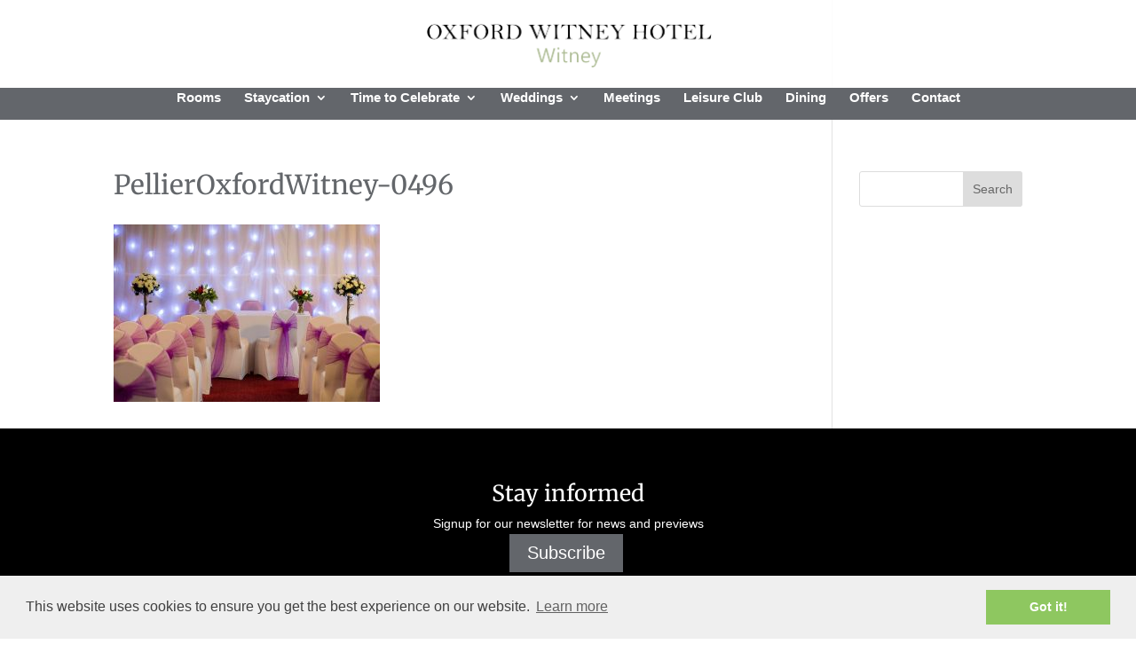

--- FILE ---
content_type: text/css
request_url: https://oxfordwitneyhotel.co.uk/wp-content/themes/Blue-Spark-Child/style.css?ver=4.27.0
body_size: -264
content:
/*
Theme Name:   Blue Spark Child Theme
Theme URI:    http://bluespark.co.uk/wordpress
Description:  Client Child Theme
Author:       Blue Spark
Author URI:   http://bluespark.co.uk // Your web address
Template:     Divi
*/

--- FILE ---
content_type: text/css
request_url: https://oxfordwitneyhotel.co.uk/wp-content/et-cache/global/et-divi-customizer-global.min.css?ver=1754110009
body_size: 2835
content:
body,.et_pb_column_1_2 .et_quote_content blockquote cite,.et_pb_column_1_2 .et_link_content a.et_link_main_url,.et_pb_column_1_3 .et_quote_content blockquote cite,.et_pb_column_3_8 .et_quote_content blockquote cite,.et_pb_column_1_4 .et_quote_content blockquote cite,.et_pb_blog_grid .et_quote_content blockquote cite,.et_pb_column_1_3 .et_link_content a.et_link_main_url,.et_pb_column_3_8 .et_link_content a.et_link_main_url,.et_pb_column_1_4 .et_link_content a.et_link_main_url,.et_pb_blog_grid .et_link_content a.et_link_main_url,body .et_pb_bg_layout_light .et_pb_post p,body .et_pb_bg_layout_dark .et_pb_post p{font-size:14px}.et_pb_slide_content,.et_pb_best_value{font-size:15px}body{color:#63666a}h1,h2,h3,h4,h5,h6{color:#63666a}#et_search_icon:hover,.mobile_menu_bar:before,.mobile_menu_bar:after,.et_toggle_slide_menu:after,.et-social-icon a:hover,.et_pb_sum,.et_pb_pricing li a,.et_pb_pricing_table_button,.et_overlay:before,.entry-summary p.price ins,.et_pb_member_social_links a:hover,.et_pb_widget li a:hover,.et_pb_filterable_portfolio .et_pb_portfolio_filters li a.active,.et_pb_filterable_portfolio .et_pb_portofolio_pagination ul li a.active,.et_pb_gallery .et_pb_gallery_pagination ul li a.active,.wp-pagenavi span.current,.wp-pagenavi a:hover,.nav-single a,.tagged_as a,.posted_in a{color:#acbb93}.et_pb_contact_submit,.et_password_protected_form .et_submit_button,.et_pb_bg_layout_light .et_pb_newsletter_button,.comment-reply-link,.form-submit .et_pb_button,.et_pb_bg_layout_light .et_pb_promo_button,.et_pb_bg_layout_light .et_pb_more_button,.et_pb_contact p input[type="checkbox"]:checked+label i:before,.et_pb_bg_layout_light.et_pb_module.et_pb_button{color:#acbb93}.footer-widget h4{color:#acbb93}.et-search-form,.nav li ul,.et_mobile_menu,.footer-widget li:before,.et_pb_pricing li:before,blockquote{border-color:#acbb93}.et_pb_counter_amount,.et_pb_featured_table .et_pb_pricing_heading,.et_quote_content,.et_link_content,.et_audio_content,.et_pb_post_slider.et_pb_bg_layout_dark,.et_slide_in_menu_container,.et_pb_contact p input[type="radio"]:checked+label i:before{background-color:#acbb93}a{color:#acbb93}#main-header,#main-header .nav li ul,.et-search-form,#main-header .et_mobile_menu{background-color:rgba(255,255,255,0.9)}#main-header .nav li ul{background-color:rgba(172,187,147,0.9)}.et_secondary_nav_enabled #page-container #top-header{background-color:#acbb93!important}#et-secondary-nav li ul{background-color:#acbb93}.et_header_style_centered .mobile_nav .select_page,.et_header_style_split .mobile_nav .select_page,.et_nav_text_color_light #top-menu>li>a,.et_nav_text_color_dark #top-menu>li>a,#top-menu a,.et_mobile_menu li a,.et_nav_text_color_light .et_mobile_menu li a,.et_nav_text_color_dark .et_mobile_menu li a,#et_search_icon:before,.et_search_form_container input,span.et_close_search_field:after,#et-top-navigation .et-cart-info{color:#ffffff}.et_search_form_container input::-moz-placeholder{color:#ffffff}.et_search_form_container input::-webkit-input-placeholder{color:#ffffff}.et_search_form_container input:-ms-input-placeholder{color:#ffffff}#top-menu li a{font-size:15px}body.et_vertical_nav .container.et_search_form_container .et-search-form input{font-size:15px!important}#top-menu li.current-menu-ancestor>a,#top-menu li.current-menu-item>a,#top-menu li.current_page_item>a{color:#acbb93}#main-footer{background-color:#000000}#main-footer .footer-widget h4,#main-footer .widget_block h1,#main-footer .widget_block h2,#main-footer .widget_block h3,#main-footer .widget_block h4,#main-footer .widget_block h5,#main-footer .widget_block h6{color:#ffffff}.footer-widget li:before{border-color:#acbb93}.footer-widget .et_pb_widget div,.footer-widget .et_pb_widget ul,.footer-widget .et_pb_widget ol,.footer-widget .et_pb_widget label{line-height:1.7em}#et-footer-nav{background-color:#222222}#et-footer-nav .bottom-nav li.current-menu-item a{color:#acbb93}#footer-bottom{background-color:#000000}#footer-info{font-size:15px}#footer-bottom .et-social-icon a{font-size:20px}#main-header{box-shadow:none}body .et_pb_button{background-color:#acbb93;border-width:0px!important;border-radius:0px}body.et_pb_button_helper_class .et_pb_button,body.et_pb_button_helper_class .et_pb_module.et_pb_button{}body .et_pb_bg_layout_light.et_pb_button:hover,body .et_pb_bg_layout_light .et_pb_button:hover,body .et_pb_button:hover{background-color:#63666b;border-radius:0px}@media only screen and (min-width:981px){#main-footer .footer-widget h4,#main-footer .widget_block h1,#main-footer .widget_block h2,#main-footer .widget_block h3,#main-footer .widget_block h4,#main-footer .widget_block h5,#main-footer .widget_block h6{font-size:25px}.et_header_style_left #et-top-navigation,.et_header_style_split #et-top-navigation{padding:50px 0 0 0}.et_header_style_left #et-top-navigation nav>ul>li>a,.et_header_style_split #et-top-navigation nav>ul>li>a{padding-bottom:50px}.et_header_style_split .centered-inline-logo-wrap{width:99px;margin:-99px 0}.et_header_style_split .centered-inline-logo-wrap #logo{max-height:99px}.et_pb_svg_logo.et_header_style_split .centered-inline-logo-wrap #logo{height:99px}.et_header_style_centered #top-menu>li>a{padding-bottom:18px}.et_header_style_slide #et-top-navigation,.et_header_style_fullscreen #et-top-navigation{padding:41px 0 41px 0!important}.et_header_style_centered #main-header .logo_container{height:99px}.et_header_style_centered #logo{max-height:54%}.et_pb_svg_logo.et_header_style_centered #logo{height:54%}.et_header_style_centered.et_hide_primary_logo #main-header:not(.et-fixed-header) .logo_container,.et_header_style_centered.et_hide_fixed_logo #main-header.et-fixed-header .logo_container{height:17.82px}.et_fixed_nav #page-container .et-fixed-header#top-header{background-color:#acbb93!important}.et_fixed_nav #page-container .et-fixed-header#top-header #et-secondary-nav li ul{background-color:#acbb93}.et-fixed-header#main-header,.et-fixed-header#main-header .nav li ul,.et-fixed-header .et-search-form{background-color:}.et-fixed-header #top-menu a,.et-fixed-header #et_search_icon:before,.et-fixed-header #et_top_search .et-search-form input,.et-fixed-header .et_search_form_container input,.et-fixed-header .et_close_search_field:after,.et-fixed-header #et-top-navigation .et-cart-info{color:#ffffff!important}.et-fixed-header .et_search_form_container input::-moz-placeholder{color:#ffffff!important}.et-fixed-header .et_search_form_container input::-webkit-input-placeholder{color:#ffffff!important}.et-fixed-header .et_search_form_container input:-ms-input-placeholder{color:#ffffff!important}.et-fixed-header #top-menu li.current-menu-ancestor>a,.et-fixed-header #top-menu li.current-menu-item>a,.et-fixed-header #top-menu li.current_page_item>a{color:#acbb93!important}}@media only screen and (min-width:1350px){.et_pb_row{padding:27px 0}.et_pb_section{padding:54px 0}.single.et_pb_pagebuilder_layout.et_full_width_page .et_post_meta_wrapper{padding-top:81px}.et_pb_fullwidth_section{padding:0}}@media only screen and (max-width:980px){#main-header,#main-header .nav li ul,.et-search-form,#main-header .et_mobile_menu{background-color:rgba(99,102,107,0.9)}}	h1,h2,h3,h4,h5,h6{font-family:'Merriweather',Georgia,"Times New Roman",serif}body,input,textarea,select{font-family:'Droid Sans',sans-serif}#main-header,#et-top-navigation{font-family:'Droid Sans',sans-serif}.menu_btn_class{border-radius:0px;height:52px}.menu_btn_class a{color:#fff!important;font-size:18px!important}li.menu_btn_class{color:#fff!important;background-color:#acbb93;text-align:center;padding-top:19px!important;padding-bottom:28px!important;padding-left:35px!important;padding-right:35px!important}li.menu_btn_class:hover{background-color:#acbb93}@media only screen and (max-width:980px){.et_mobile_menu li a{padding-right:5%;padding-left:5%;padding-top:0px;padding-bottom:15px;line-height:normal}.et_mobile_menu li.menu_btn_class{background-color:#acbb93;padding-left:0px;text-align:center;height:58px}.et_mobile_menu li.menu_btn_class a{color:#fff!important}#main-header{background-color:rgba(255,255,255,0.9)}.et_header_style_centered #main-header .mobile_nav{background-color:rgba(0,0,0,0.8)}}@media only screen and (min-width:981px){#et-top-navigation{background-color:#63666b!important;margin-left:-30px!important;width:100vw!important}.et-fixed-header#main-header #et-top-navigation{margin-top:-20px!important}}#main-header #top-menu li.current-menu-item>a{color:#fff!important;background-color:#a4a597;padding:20px 18px 18px 18px}.bottom-nav{text-align:center;float:center}.bottom-nav li.current-menu-item>a{color:#acbb93}.et_pb_button_module_wrapper a{color:#fff!important}.fwidget{float:center!important;text-align:center!important;width:600px;margin-left:calc(50% - 300px)!important}.fwidget .title{font-size:25px!important}.fwidget input{width:400px;padding:10px 20px!important;margin-top:10px;font-size:20px;border:none!important}.fwidget button{padding:10px 20px!important;margin-top:0px;margin-left:-4px!important;font-size:20px;border:none!important;background:#63666b;color:#fff}.fwidget button:hover{background:#acbb93!important}@media only screen and (max-width:680px){.fwidget input{width:270px}.fwidget{margin-left:0px!important}.fwidget button{margin-top:5px!important}}.home .et_pb_blurb_container p{padding-left:6%!important;padding-right:6%!important}.bottom_link{color:#fff!important}.bottom_link:hover{color:#acbb93!important}.custom_slider .et-pb-arrow-prev:before,.custom_slider .et-pb-arrow-next:before{font-size:60px!important;font-weight:bold!important}.custom_slider .et-pb-arrow-prev,.custom_slider .et-pb-arrow-next{background-color:#acbb93;border:3px solid #acbb93;color:#fff!important}.custom_slider .et-pb-arrow-prev:hover,.custom_slider .et-pb-arrow-next:hover{background-color:#fff}.custom_slider .et-pb-arrow-prev:hover:before,.custom_slider .et-pb-arrow-next:hover:before{color:#acbb93!important}.custom_slider .et-pb-controllers a{display:inline-block;text-indent:-9999px;background-color:rgba(255,255,255,0.5);width:15px;height:15px;margin-right:10px;-webkit-border-radius:15px;-moz-border-radius:15px;border-radius:15px}.booking-wrap{z-index:15;position:relative;color:#63666b}.booking-wrap .container{padding-top:0!important}.b-form>div{float:left;margin-right:2%}.b-form input[type=text],.b-form select,.b-form input[type=submit]{max-width:100%}.b-form input[type=text],.b-form select{font-size:14px;font-weight:normal;border-radius:5px;box-shadow:none;width:auto;padding:12px 8px!important;height:auto;border:1px solid #63666b;line-height:normal;min-width:80%;color:#63666b;background:transparent}.b-form select{width:auto;height:44px}.ui-datepicker-trigger{position:absolute;right:28px;border:none;top:7px;background:none;color:#63666b!important;font-size:18px;outline:none}.ui-datepicker-trigger:hover{background:none;color:#63666b!important}.ui-datepicker{z-index:20!important}.b-form .arrival,.b-form .departure{width:20%;position:relative}.b-form .arrival .ui-datepicker-trigger,.b-form .departure .ui-datepicker-trigger{color:#63666b!important;right:9px}.b-form .arrival .ui-datepicker-trigger:hover,.b-form .departure .ui-datepicker-trigger:hover{color:#FFF!important}.b-form .adults,.b-form .room{width:15%}.b-form .children{width:15%}.b-form button[type=submit]{border-color:#FFF;color:#FFF;height:46px;margin-right:0;font-size:14px;width:20%}@media only screen and (max-width:980px){.b-form .arrival,.b-form .departure,.b-form .children,.b-form .adults,.b-form .room,.b-form button[type=submit]{width:100%!important;min-width:100%!important;max-width:100%!important;margin-right:0;margin-bottom:2%}.b-form input[type=text],.b-form select{width:100%!important}}.b-form ::-webkit-input-placeholder{color:#63666b;transition:0.2s}.b-form :-moz-placeholder{color:#63666b;transition:0.2s;opacity:1}.b-form ::-moz-placeholder{color:#63666b;transition:0.2s;opacity:1}.b-form :-ms-input-placeholder{color:#63666b;transition:0.2s}.b-form input[type=text]:focus::-webkit-input-placeholder{color:#FFF}.b-form input[type=text]:focus:-moz-placeholder{color:#FFF;opacity:1}.b-form input[type=text]:focus::-moz-placeholder{color:#FFF;opacity:1}.b-form input[type=text]:focus:-ms-input-placeholder{color:#FFF}.wpcf7 form div.visible-only-if-sent{display:none}.wpcf7 form.sent div.visible-only-if-sent{display:block}form.wpcf7-form p input,.form.wpcf7-form p textarea{background-color:transparent!important;color:#454545!important}form.wpcf7-form{margin-top:-20px}form.wpcf7-form label{color:#454545!important}::-webkit-input-placeholder{color:#454545}:-moz-placeholder{color:#454545}::-moz-placeholder{color:#454545}:-ms-input-placeholder{color:#454545}input.wysija-input{background-color:rgba(221,221,221,0.4);border:none;width:100%;-moz-border-radius:5px!important;-webkit-border-radius:5px!important;border-radius:5px!important;font-size:14px;color:#454545!important;padding:16px}.wpcf7-text,.wpcf7-textarea,.wpcf7-date,.wpcf7-captchar{background-color:inherit!important;border:2px solid #bebcbf!important;width:100%!important;-moz-border-radius:5px!important;-webkit-border-radius:5px!important;border-radius:5px!important;font-size:14px;color:#454545!important;padding:16px!important;-moz-box-sizing:border-box;-webkit-box-sizing:border-box;box-sizing:border-box}div.wpcf7 select{background-color:rgba(0,0,0,0.4)!important;border:none!important;width:100%!important;-moz-border-radius:0!important;-webkit-border-radius:0!important;border-radius:0!important;font-size:14px;color:#454545!important;padding:0!important;min-height:48px;-moz-box-sizing:border-box;-webkit-box-sizing:border-box;box-sizing:border-box}span.wpcf7-checkbox span.wpcf7-list-item{display:block}span.wpcf7-radio span.wpcf7-list-item{display:inline}form.wpcf7-form p input.wpcf7-submit{color:white!important;margin:8px auto 0;cursor:pointer;font-size:20px;font-weight:500;-moz-border-radius:3px;-webkit-border-radius:3px;border-radius:3px;padding:0.3em 1em;float:right;line-height:1.7em;background-color:#4a6a65!important;-webkit-font-smoothing:antialiased;-moz-osx-font-smoothing:grayscale;-moz-transition:all 0.2s;-webkit-transition:all 0.2s;transition:all 0.2s}form.wpcf7-form p input.wpcf7-submit:hover{background-color:#101820!important;padding:0.3em 1em!important}input.wpcf7-submit:after{font-family:'ETmodules';content:"\35";font-size:32px;opacity:0;speak:none;font-style:normal;font-weight:normal;font-variant:normal;text-transform:none;-webkit-font-smoothing:antialiased;-moz-osx-font-smoothing:grayscale;font-size:32px;line-height:1em;position:absolute;margin-left:-0.5em;-moz-transition:all 0.2s;-webkit-transition:all 0.2s;transition:all 0.2s}input.wpcf7-submit:hover:after{opacity:1;display:block;font-family:'ETmodules';speak:none;font-style:normal;font-weight:normal;font-variant:normal;text-transform:none;line-height:1;-webkit-font-smoothing:antialiased;-moz-osx-font-smoothing:grayscale;right:0px;top:5px;margin-left:0}div.wpcf7-mail-sent-ok{border:2px solid #101820}div.wpcf7-response-output{margin:2em 0;padding:2em}form.wpcf7-form.custom_contact{margin-top:0}form.wpcf7-form.custom_contact p{padding-bottom:0}form.wpcf7-form.custom_contact br{display:none}form.wpcf7-form.custom_contact .wpcf7-recaptcha{margin-top:-10px}form.wpcf7-form.custom_contact p input,.form.wpcf7-form.custom_contact p textarea,.custom_contact .wpcf7-textarea{margin-bottom:0.5em;background-color:rgb(249,249,249)!important}form.wpcf7-form.custom_contact p input.wpcf7-submit{color:white!important;margin:8px auto 0;cursor:pointer;font-size:16px;font-weight:500;-moz-border-radius:3px;-webkit-border-radius:3px;border-radius:3px;padding:0.3em 1em;float:none;line-height:1.7em;background-color:#4a6a65!important;-webkit-font-smoothing:antialiased;-moz-osx-font-smoothing:grayscale;-moz-transition:all 0.2s;-webkit-transition:all 0.2s;transition:all 0.2s}form.wpcf7-form.custom_contact p input.wpcf7-submit:hover{background-color:#101820!important;padding:0.3em 1em!important}form.wpcf7-form.custom_contact .wpcf7-text,form.wpcf7-form.custom_contact .wpcf7-textarea{padding:8px 16px!important}form.wpcf7-form.custom_contact .wpcf7-validation-errors,form.wpcf7-form.custom_contact .wpcf7-acceptance-missing{border:1px dashed #f00}form.wpcf7-form.custom_contact .wpcf7-response-output{margin:1em 0;padding:1em}.promo-slide-in-close-promo{display:none}